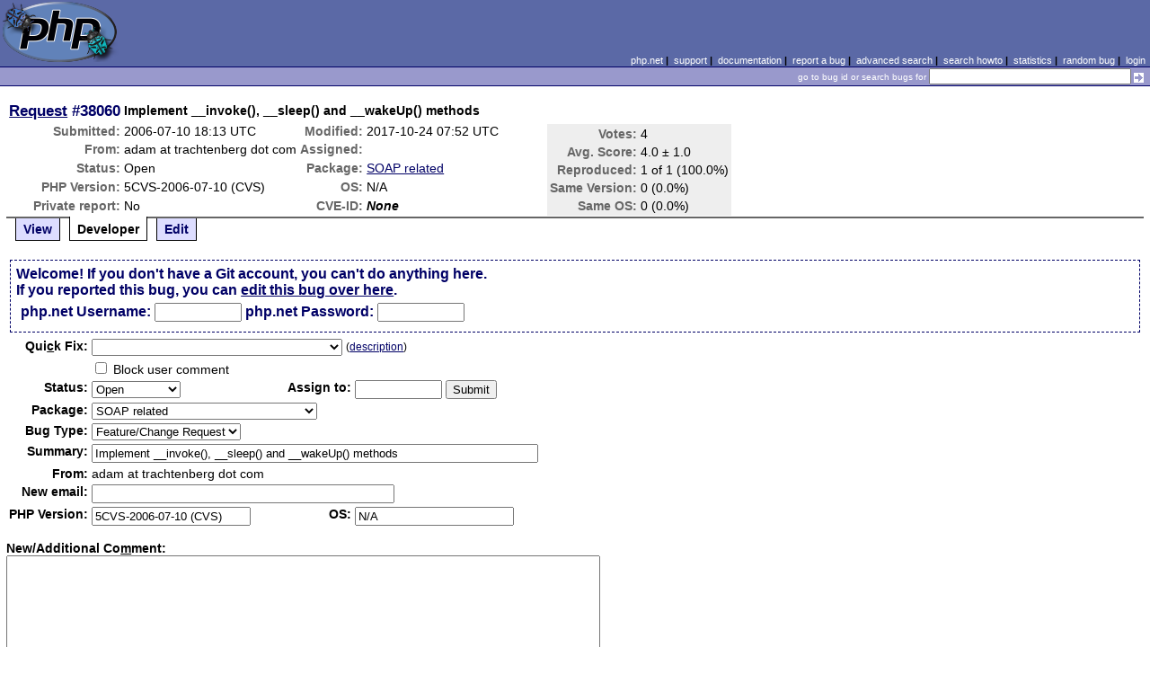

--- FILE ---
content_type: text/html; charset=UTF-8
request_url: https://bugs.php.net/bug.php?id=38060&edit=1
body_size: 5642
content:
<!DOCTYPE html>
<html lang="en">
<head>
    <meta charset="utf-8">
    
        <link rel='alternate' type='application/rss+xml' title='SOAP related Bug #38060 - RDF' href='rss/bug.php?id=38060'>
        <link rel='alternate' type='application/rss+xml' title='SOAP related Bug #38060 - RSS 2.0' href='rss/bug.php?id=38060&format=rss2'>
        <base href="https://bugs.php.net/">
    <title>PHP :: Request #38060 :: Implement __invoke(), __sleep() and __wakeUp() methods</title>
    <link rel="shortcut icon" href="https://bugs.php.net/images/favicon.ico">
    <link rel="stylesheet" href="https://bugs.php.net/css/style.css">
</head>

<body>

<table id="top" class="head" cellspacing="0" cellpadding="0">
    <tr>
        <td class="head-logo">
            <a href="/"><img src="images/logo.png" alt="Bugs" vspace="2" hspace="2"></a>
        </td>

        <td class="head-menu">
            <a href="https://php.net/">php.net</a>&nbsp;|&nbsp;
            <a href="https://php.net/support.php">support</a>&nbsp;|&nbsp;
            <a href="https://php.net/docs.php">documentation</a>&nbsp;|&nbsp;
            <a href="report.php">report a bug</a>&nbsp;|&nbsp;
            <a href="search.php">advanced search</a>&nbsp;|&nbsp;
            <a href="search-howto.php">search howto</a>&nbsp;|&nbsp;
            <a href="stats.php">statistics</a>&nbsp;|&nbsp;
            <a href="random">random bug</a>&nbsp;|&nbsp;
            <a href="login.php">login</a>
        </td>
    </tr>

    <tr>
        <td class="head-search" colspan="2">
            <form method="get" action="search.php">
                <p class="head-search">
                    <input type="hidden" name="cmd" value="display">
                    <small>go to bug id or search bugs for</small>
                    <input class="small" type="text" name="search_for" value="" size="30">
                    <input type="image" src="images/small_submit_white.gif" alt="search" style="vertical-align: middle;">
                </p>
            </form>
        </td>
    </tr>
</table>

<table class="middle" cellspacing="0" cellpadding="0">
    <tr>
        <td class="content">
<div id="bugheader">
    <table id="details">
        <tr id="title">
            <th class="details" id="number"><a href="bug.php?id=38060">Request</a>&nbsp;#38060</th>
            <td id="summary" colspan="5">Implement __invoke(), __sleep() and __wakeUp() methods</td>
        </tr>
        <tr id="submission">
            <th class="details">Submitted:</th>
            <td style="white-space: nowrap;">2006-07-10 18:13 UTC</td>
            <th class="details">Modified:</th>
            <td style="white-space: nowrap;">2017-10-24 07:52 UTC</td>
            <td rowspan="6">

                <table id="votes">
                    <tr><th class="details">Votes:</th><td>4</td></tr>
                    <tr><th class="details">Avg. Score:</th><td>4.0 &plusmn; 1.0</td></tr>
                    <tr><th class="details">Reproduced:</th><td>1 of 1 (100.0%)</td></tr>
                    <tr><th class="details">Same Version:</th><td>0 (0.0%)</td></tr>
                    <tr><th class="details">Same OS:</th><td>0 (0.0%)</td></tr>
                </table>

            </td>
        </tr>

        <tr id="submitter">
            <th class="details">From:</th>
            <td>adam &#x61;&#116; trachtenberg &#x64;&#111;&#x74; com</td>
            <th class="details">Assigned:</th>
            <td></td>
        </tr>

        <tr id="categorization">
            <th class="details">Status:</th>
            <td>Open</td>
            <th class="details">Package:</th>
            <td><a href="search.php?cmd=display&amp;package_name[]=SOAP+related">SOAP related</a></td>
        </tr>

        <tr id="situation">
            <th class="details">PHP Version:</th>
            <td>5CVS-2006-07-10 (CVS)</td>
            <th class="details">OS:</th>
            <td>N/A</td>
        </tr>

        <tr id="private">
            <th class="details">Private report:</th>
            <td>No</td>
            <th class="details">CVE-ID:</th>
            <td><em>None</em></td>
        </tr>
    </table>
</div>

<div class="controls">
<span id='control_0' class='control'><a href='bug.php?id=38060'>View</a></span>
<span id='control_1' class='control active'>Developer</span>
<span id='control_2' class='control'><a href='bug.php?id=38060&amp;edit=2'>Edit</a></span>
</div>
<div class="clear"></div>


<form id="update" action="bug.php?id=38060&amp;edit=1" method="post">

        <div class="explain">
            Welcome! If you don't have a Git account, you can't do anything here.<br>
            If you reported this bug, you can <a href="bug.php?id=38060&amp;edit=2">edit this bug over here</a>.
            <div class="details">
                <label for="svnuser">php.net Username:</label>
                <input type="text" id="svnuser" name="user" value="" size="10" maxlength="20">
                <label for="svnpw">php.net Password:</label>
                <input type="password" id="svnpw" name="pw" value="" size="10">
                <!--<label for="save">Remember:</label><input style="vertical-align:middle;" type="checkbox" id="save" name="save" >-->
                            </div>
        </div>
    <table>

        <tr>
            <th class="details"><label for="in" accesskey="c">Qui<span class="accesskey">c</span>k Fix:</label></th>
            <td colspan="3">
                <select name="in[resolve]" id="in">
                    <option value=""></option>
<option value='fixed'  >Fix committed (Closed)</option>
<option value='alreadyfixed'  >Fixed in release (Closed)</option>
<option value='needtrace'  >Need backtrace (Feedback)</option>
<option value='needscript'  >Need Reproduce Script (Feedback)</option>
<option value='oldversion'  >Try newer version (Not a bug)</option>
<option value='support'  >Not developer issue (Not a bug)</option>
<option value='nofeedback'  >No feedback (No Feedback)</option>
<option value='notwrong'  >Expected behavior (Not a bug)</option>
<option value='notenoughinfo'  >Not enough info (Feedback)</option>
<option value='submittedtwice'  >Submitted twice (Not a bug)</option>
<option value='globals'  >register_globals (Not a bug)</option>
<option value='phptooold'  >PHP version support discontinued (Wont fix)</option>
<option value='dst'  >Daylight Savings (Not a bug)</option>
<option value='isapi'  >IIS Stability (Not a bug)</option>
<option value='gnused'  >Install GNU Sed (Not a bug)</option>
<option value='float'  >Floating point limitations (Not a bug)</option>
<option value='nozend'  >No Zend Extensions (Not a bug)</option>
<option value='mysqlcfg'  >MySQL Configuration Error (Not a bug)</option>
                </select>


                <small>(<a href="quick-fix-desc.php">description</a>)</small>
            </td>
        </tr>
        <tr>
            <th class="details"></th>
            <td colspan="3">
                <input type="checkbox" name="in[block_user_comment]" value="Y" > Block user comment
            </td>
        </tr>


        <tr>
            <th class="details">Status:</th>
            <td >
                <select name="in[status]">
                    <option class="Opn" selected="selected">Open</option>
<option class="Csd">Closed</option>
<option class="Dup">Duplicate</option>
<option class="Ctl">Critical</option>
<option class="Asn">Assigned</option>
<option class="Ana">Analyzed</option>
<option class="Ver">Verified</option>
<option class="Sus">Suspended</option>
<option class="Wfx">Wont fix</option>
<option class="NoF">No Feedback</option>
<option class="Fbk">Feedback</option>
<option class="Nab">Not a bug</option>
<option class="Spm">Spam</option>
                </select>

            </td>
            <th class="details">Assign to:</th>
            <td>
                <input type="text" size="10" maxlength="16" name="in[assign]" value="" id="assigned_user">

                <input type="hidden" name="id" value="38060">
                <input type="hidden" name="edit" value="1">
                <input type="submit" value="Submit">
            </td>
        </tr>
        <tr>
            <th class="details">Package:</th>
            <td colspan="3">
                <select name="in[package_name]">
                    <optgroup label="General Issues"
><option value="*General Issues">General Issues</option>
<option value="Filter related">Filter related</option>
<option value="JIT">JIT (Just In Time compilation)</option>
<option value="opcache">Opcache</option>
<option value="Output Control">Output Control</option>
<option value="Performance problem">Performance problem</option>
<option value="PHAR related">PHAR related</option>
<option value="PHP-GTK related">PHP-GTK related</option>
<option value="Systems problem">PHP.net Systems Operation problem</option>
<option value="Website problem">PHP.net Website problem</option>
<option value="Reflection related">Reflection related</option>
<option value="Reproducible crash">Reproducible crash</option>
<option value="Scripting Engine problem">Scripting Engine problem</option>
<option value="Session related">Session related</option>
<option value="SPL related">SPL related</option>
<option value="Streams related">Streams related</option>
<option value="Testing related">Testing related</option>
</optgroup>
<optgroup label="PDO related"
><option value="PDO related">PDO related</option>
<option value="PDO Core">PDO Core</option>
<option value="PDO DBlib">PDO DBlib</option>
<option value="PDO Firebird">PDO Firebird</option>
<option value="PDO MySQL">PDO MySQL</option>
<option value="PDO OCI">PDO OCI</option>
<option value="PDO ODBC">PDO ODBC</option>
<option value="PDO PgSQL">PDO PgSQL</option>
<option value="PDO SQLite">PDO SQLite</option>
</optgroup>
<optgroup label="Compile Issues"
><option value="*Compile Issues">Compile Issues</option>
<option value="Compile Failure">Compile Failure</option>
<option value="Compile Warning">Compile Warning</option>
</optgroup>
<optgroup label="Configuration Issues"
><option value="*Configuration Issues">Configuration Issues</option>
<option value="Dynamic loading">Dynamic loading</option>
<option value="PHP options/info functions">PHP options/info functions</option>
<option value="Safe Mode/open_basedir">Safe Mode/open_basedir related</option>
<option value="Windows Installer">Windows Installer related</option>
</optgroup>
<optgroup label="Web Server problem"
><option value="*Web Server problem">Web Server problem</option>
<option value="Apache related">Apache related</option>
<option value="Apache2 related">Apache2 related</option>
<option value="CGI/CLI related">CGI/CLI related</option>
<option value="FPM related">FPM related</option>
<option value="IIS related">IIS related</option>
<option value="iPlanet related">iPlanet related</option>
<option value="Other web server">Other web server</option>
<option value="Built-in web server">PHP built-in web server related</option>
<option value="PWS related">PWS related</option>
<option value="Servlet related">Servlet related</option>
</optgroup>
<optgroup label="Calendar problems"
><option value="*Calendar problems">Calendar problems</option>
<option value="Calendar related">Calendar related</option>
<option value="Date/time related">Date/time related</option>
</optgroup>
<optgroup label="Compression related"
><option value="*Compression related">Compression related</option>
<option value="Bzip2 Related">Bzip2 Related</option>
<option value="Zip Related">Zip Related</option>
<option value="Zlib related">Zlib related</option>
</optgroup>
<optgroup label="Directory/Filesystem functions"
><option value="*Directory/Filesystem functions">Directory/Filesystem functions</option>
<option value="Directory function related">Directory function related</option>
<option value="Filesystem function related">Filesystem function related</option>
</optgroup>
<optgroup label="Directory Services problems"
><option value="*Directory Services problems">Directory Services problems</option>
<option value="LDAP related">LDAP related</option>
</optgroup>
<optgroup label="Database Functions"
><option value="*Database Functions">Database Functions</option>
<option value="Adabas-D related">Adabas-D related</option>
<option value="DBM/DBA related">DBM/DBA related</option>
<option value="DBX related">DBX related</option>
<option value="FrontBase related">FrontBase related</option>
<option value="Ingres II related">Ingres II related</option>
<option value="InterBase related">InterBase related</option>
<option value="mSQL related">mSQL related</option>
<option value="MSSQL related">MSSQL related</option>
<option value="MySQL related">MySQL related</option>
<option value="MySQLi related">MySQLi related</option>
<option value="OCI8 related">OCI8 related</option>
<option value="ODBC related">ODBC related</option>
<option value="Oracle related">Oracle related</option>
<option value="PostgreSQL related">PostgreSQL related</option>
<option value="Solid related">Solid related</option>
<option value="SQLite related">SQLite related</option>
<option value="Sybase-ct (ctlib) related">Sybase-ct (ctlib) related</option>
</optgroup>
<optgroup label="Data Exchange functions"
><option value="*Data Exchange functions">Data Exchange functions</option>
<option value="JSON related">JSON related</option>
<option value="WDDX related">WDDX related</option>
</optgroup>
<optgroup label="Extensibility Functions"
><option value="*Extensibility Functions">Extensibility Functions</option>
<option value="COM related">COM related</option>
<option value="FFI">FFI (Foreign Function Interface)</option>
<option value="Java related">Java related</option>
<option value="ncurses related">ncurses related</option>
<option value="PCNTL related">PCNTL related</option>
<option value="POSIX related">POSIX functions related</option>
<option value="Program Execution">Program Execution</option>
<option value="Readline related">Readline related</option>
<option value="Semaphore related">Semaphore related</option>
<option value="Win32API related">Win32API related</option>
</optgroup>
<optgroup label="Graphics related"
><option value="*Graphics related">Graphics related</option>
<option value="EXIF related">EXIF related</option>
<option value="GD related">GD related</option>
<option value="GetImageSize related">GetImageSize related</option>
<option value="Ming related">Ming related</option>
</optgroup>
<optgroup label="Languages/Translation"
><option value="*Languages/Translation">Languages/Translation</option>
<option value="Gettext related">Gettext related</option>
<option value="ICONV related">ICONV related</option>
<option value="mbstring related">MBstring related</option>
<option value="Recode related">Recode related</option>
</optgroup>
<optgroup label="Mail Related"
><option value="*Mail Related">Mail Related</option>
<option value="IMAP related">IMAP related</option>
<option value="Mail related">mail function related</option>
</optgroup>
<optgroup label="Math Functions"
><option value="*Math Functions">Math Functions</option>
<option value="BC math related">BC math related</option>
<option value="GNU MP related">GNU MP related</option>
<option value="Math related">Math related</option>
</optgroup>
<optgroup label="Encryption and hash functions"
><option value="*Encryption and hash functions">Encryption and hash functions</option>
<option value="hash related">hash related</option>
<option value="mcrypt related">mcrypt related</option>
<option value="mhash related">mhash related</option>
<option value="OpenSSL related">OpenSSL related</option>
</optgroup>
<optgroup label="Network Functions"
><option value="*Network Functions">Network Functions</option>
<option value="FTP related">FTP related</option>
<option value="HTTP related">HTTP related</option>
<option value="Network related">Network related</option>
<option value="SNMP related">SNMP related</option>
<option value="Sockets related">Sockets related</option>
</optgroup>
<optgroup label="PDF functions"
><option value="*PDF functions">PDF functions</option>
<option value="PDF related">PDF related</option>
</optgroup>
<optgroup label="Programming Data Structures"
><option value="*Programming Data Structures">Programming Data Structures</option>
<option value="Arrays related">Arrays related</option>
<option value="Class/Object related">Class/Object related</option>
<option value="Strings related">Strings related</option>
<option value="Variables related">Variables related</option>
</optgroup>
<optgroup label="Regular Expressions"
><option value="*Regular Expressions">Regular Expressions</option>
<option value="PCRE related">PCRE related</option>
<option value="Regexps related">Regexps related</option>
</optgroup>
<optgroup label="Spelling functions"
><option value="*Spelling functions">Spelling functions</option>
<option value="Enchant related">Enchant related</option>
<option value="Pspell related">Pspell related</option>
</optgroup>
<optgroup label="XML functions"
><option value="*XML functions">XML functions</option>
<option value="DOM XML related">DOM XML related</option>
<option value="SimpleXML related">SimpleXML related</option>
<option value="SOAP related" selected="selected">SOAP related</option>
<option value="Tidy">Tidy</option>
<option value="XML Reader">XML Reader</option>
<option value="XML related">XML related</option>
<option value="XML Writer">XML Writer</option>
<option value="XMLRPC-EPI related">XMLRPC-EPI related</option>
<option value="XSLT related">XSLT related</option>
</optgroup>
<optgroup label="URL Functions"
><option value="*URL Functions">URL Functions</option>
<option value="cURL related">cURL related</option>
<option value="URL related">URL related</option>
</optgroup>
<optgroup label="Unicode Issues"
><option value="*Unicode Issues">Unicode Issues</option>
<option value="I18N and L10N related">I18N and L10N related</option>
<option value="Unicode Engine related">Unicode Engine related</option>
</optgroup>
<optgroup label="Unknown/Other Function"
><option value="Unknown/Other Function">Unknown/Other Function</option>
<option value="phpdbg">phpdbg</option>
</optgroup>
<optgroup label="PECL"
><option value="PECL">PECL</option>
<option value="PDO_INFORMIX">PDO_INFORMIX</option>
</optgroup>
                </select>
            </td>
        </tr>
        <tr>
            <th class="details">Bug Type:</th>
            <td colspan="3">
                <select name="in[bug_type]">
                    <option value="Bug">Bug</option><option value="Feature/Change Request" selected="selected">Feature/Change Request</option><option value="Documentation Problem">Documentation Problem</option><option value="Security">Security</option>                </select>
            </td>
        </tr>
        <tr>
            <th class="details">Summary:</th>
            <td colspan="3">
                <input type="text" size="60" maxlength="80" name="in[sdesc]" value="Implement __invoke(), __sleep() and __wakeUp() methods">
            </td>
        </tr>
        <tr>
            <th class="details">From:</th>
            <td colspan="3">
                adam &#x61;&#116; trachtenberg &#x64;&#111;&#x74; com            </td>
        </tr>
        <tr>
            <th class="details">New email:</th>
            <td colspan="3">
                <input type="text" size="40" maxlength="40" name="in[email]" value="">
            </td>
        </tr>
        <tr>
            <th class="details">PHP Version:</th>
            <td><input type="text" size="20" maxlength="100" name="in[php_version]" value="5CVS-2006-07-10 (CVS)"></td>
            <th class="details">OS:</th>
            <td><input type="text" size="20" maxlength="32" name="in[php_os]" value="N/A"></td>
        </tr>
    </table>

    <p style="margin-bottom: 0em;">
        <label for="ncomment" accesskey="m"><b>New/Additional Co<span class="accesskey">m</span>ment:</b></label>
    </p>
            <textarea cols="80" rows="8" name="ncomment" id="ncomment" wrap="soft"></textarea>
    
    <p style="margin-top: 0em">
        <input type="submit" name="preview" value="Preview">&nbsp;<input type="submit" value="Submit">
    </p>

</form>



<div class='comment type_comment' ><a name="1152555205">&nbsp;</a><strong>[2006-07-10 18:13 UTC] adam &#x61;&#116; trachtenberg &#x64;&#111;&#x74; com</strong>
<pre class='note'>Description:
------------
When using SOAPClient and SOAPServer with the classmap option, ext/soap should invoke  __sleep() and __wakeUp() methods (if defined) when creating objects from SOAP data or turning objects into SOAP data.

Here is an wrap up of a previous thread:

<a href="http://www.zend.com/zend/week/week267.php#Heading6" rel="nofollow">http://www.zend.com/zend/week/week267.php#Heading6</a>


</pre>
</div><h2>Patches</h2>
<h2>Pull Requests</h2>
<h2 style="border-bottom:2px solid #666;margin-bottom:0;padding:5px 0;">History</h2><div id='comment_filter' class='controls comments'><span id='type_all' class='control active' onclick='do_comment(this);'>All</span><span id='type_comment' class='control ' onclick='do_comment(this);'>Comments</span><span id='type_log' class='control ' onclick='do_comment(this);'>Changes</span><span id='type_svn' class='control ' onclick='do_comment(this);'>Git/SVN commits</span><span id='type_related' class='control ' onclick='do_comment(this);'>Related reports</span>            </div>
            <div id='comments_view' style='clear:both;'>
<div class='comment type_log' ><a name="1292854583">&nbsp;</a><strong>[2010-12-20 14:16 UTC] <a href="//people.php.net/jani">jani@php.net</a></strong>
<div class='log_note'><div class="changeset">
<span class="removed">-Summary: Feature Request: Invoke __sleep() / __wakeUp()
          methods</span>
<span class="added">+Summary: Implement __invoke(), __sleep() and __wakeUp()
          methods</span>
<span class="removed">-Package: Feature/Change Request</span>
<span class="added">+Package: SOAP related</span>
</div></div></div><div class='comment type_log' ><a name="1508831569">&nbsp;</a><strong>[2017-10-24 07:52 UTC] <a href="//people.php.net/kalle">kalle@php.net</a></strong>
<div class='log_note'><div class="changeset">
<span class="removed">-Status:      Assigned</span>
<span class="added">+Status:      Open</span>
<span class="removed">-Assigned To: dmitry</span>
<span class="added">+Assigned To:</span>
</div></div></div><div class='comment type_comment' ><a name="1581055222">&nbsp;</a><strong>[2020-02-07 06:00 UTC] <a href="//people.php.net/carusogabriel">carusogabriel@php.net</a></strong>
<pre class='note'>Does this have anything to do with the implementation of the methods themselves or the adoption of `SOAPClient` and `SOAPServer`?
</pre>
</div></div>
        </td>
    </tr>
</table>

<script src='js/util.js'></script>
<script src='https://ajax.googleapis.com/ajax/libs/jquery/1.4.2/jquery.min.js'></script>
<script src="js/jquery.cookie.js"></script>
<script>
function do_comment(nd)
{
    $('#comment_filter > .control.active').removeClass("active");
    $(nd).addClass("active");

    $.cookie('history_tab', nd.id, { expires: 365 });

    if (nd.id == 'type_all') {
        $('#comments_view > .comment:hidden').show('slow');
    } else {
        $('#comments_view > .comment').each(function(i) {
            if ($(this).hasClass(nd.id)) {
                $(this).show('slow');
            } else {
                $(this).hide('slow');
            }
        });
    }
    return false;
}
</script>
<script src="js/jquery.autocomplete-min.js"></script>
<script src="js/userlisting.php"></script>
<script src="js/search.js"></script>
    
<table class="foot" cellspacing="0" cellpadding="0">
    <tr>
        <td class="foot-bar" colspan="2">&nbsp;</td>
    </tr>

    <tr>
        <td class="foot-copy">
            <small>
                <a href="https://php.net/"><img src="images/logo-small.gif" align="left" valign="middle" hspace="3" alt="PHP"></a>
                <a href="https://php.net/copyright.php">Copyright &copy; 2001-2026 The PHP Group</a><br>
                All rights reserved.
            </small>
        </td>
        <td class="foot-source">
            <small>Last updated: Tue Jan 20 18:00:01 2026 UTC</small>
        </td>
    </tr>
</table>
</body>
</html>
